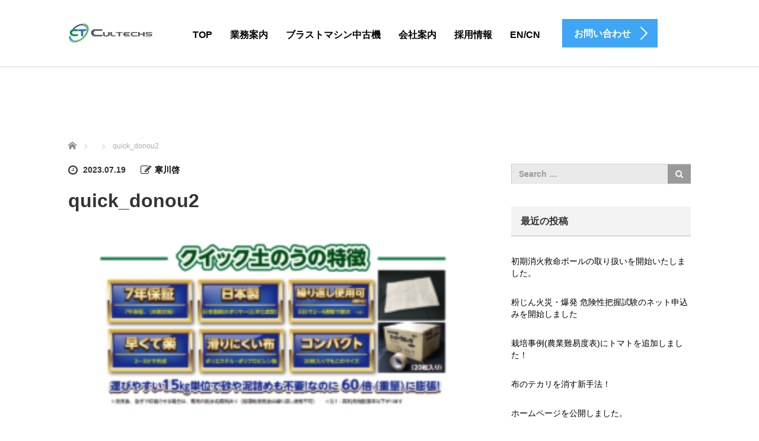

--- FILE ---
content_type: text/html; charset=UTF-8
request_url: https://cultechs.com/quick_donou2/
body_size: 13947
content:
<!DOCTYPE html>
<html dir="ltr" lang="ja">

<head><style>img.lazy{min-height:1px}</style><link href="https://cultechs.com/wp-content/plugins/w3-total-cache/pub/js/lazyload.min.js" as="script">
	<meta charset="UTF-8">
	<meta name="viewport" content="width=device-width, initial-scale=1.0">
	<meta http-equiv="X-UA-Compatible" content="IE=edge">
	
	<meta name="description" content="人を生かして人を育てる・・・それがカルテックスの想いです">
		<link rel="profile" href="https://gmpg.org/xfn/11">
	<link rel="pingback" href="https://cultechs.com/xmlrpc.php">
	
		<style>img:is([sizes="auto" i], [sizes^="auto," i]) { contain-intrinsic-size: 3000px 1500px }</style>
	
		<!-- All in One SEO 4.9.3 - aioseo.com -->
		<title>株式会社カルテックス | quick_donou2</title>
	<meta name="robots" content="max-image-preview:large" />
	<meta name="author" content="寒川啓"/>
	<link rel="canonical" href="https://cultechs.com/quick_donou2/" />
	<meta name="generator" content="All in One SEO (AIOSEO) 4.9.3" />
		<script type="application/ld+json" class="aioseo-schema">
			{"@context":"https:\/\/schema.org","@graph":[{"@type":"BreadcrumbList","@id":"https:\/\/cultechs.com\/quick_donou2\/#breadcrumblist","itemListElement":[{"@type":"ListItem","@id":"https:\/\/cultechs.com#listItem","position":1,"name":"\u30db\u30fc\u30e0","item":"https:\/\/cultechs.com","nextItem":{"@type":"ListItem","@id":"https:\/\/cultechs.com\/quick_donou2\/#listItem","name":"quick_donou2"}},{"@type":"ListItem","@id":"https:\/\/cultechs.com\/quick_donou2\/#listItem","position":2,"name":"quick_donou2","previousItem":{"@type":"ListItem","@id":"https:\/\/cultechs.com#listItem","name":"\u30db\u30fc\u30e0"}}]},{"@type":"ItemPage","@id":"https:\/\/cultechs.com\/quick_donou2\/#itempage","url":"https:\/\/cultechs.com\/quick_donou2\/","name":"\u682a\u5f0f\u4f1a\u793e\u30ab\u30eb\u30c6\u30c3\u30af\u30b9 | quick_donou2","inLanguage":"ja","isPartOf":{"@id":"https:\/\/cultechs.com\/#website"},"breadcrumb":{"@id":"https:\/\/cultechs.com\/quick_donou2\/#breadcrumblist"},"author":{"@id":"https:\/\/cultechs.com\/author\/kankawa\/#author"},"creator":{"@id":"https:\/\/cultechs.com\/author\/kankawa\/#author"},"datePublished":"2023-07-19T10:42:39+09:00","dateModified":"2023-07-19T10:42:39+09:00"},{"@type":"Organization","@id":"https:\/\/cultechs.com\/#organization","name":"\u682a\u5f0f\u4f1a\u793e\u30ab\u30eb\u30c6\u30c3\u30af\u30b9","description":"\u4eba\u3092\u751f\u304b\u3057\u3066\u4eba\u3092\u80b2\u3066\u308b\u30fb\u30fb\u30fb\u305d\u308c\u304c\u30ab\u30eb\u30c6\u30c3\u30af\u30b9\u306e\u60f3\u3044\u3067\u3059","url":"https:\/\/cultechs.com\/"},{"@type":"Person","@id":"https:\/\/cultechs.com\/author\/kankawa\/#author","url":"https:\/\/cultechs.com\/author\/kankawa\/","name":"\u5bd2\u5ddd\u5553","image":{"@type":"ImageObject","@id":"https:\/\/cultechs.com\/quick_donou2\/#authorImage","url":"https:\/\/secure.gravatar.com\/avatar\/e84b9fd27807a493a245a5ca5224e2a134ece8884dbd5a521fe5eff739b0f8a9?s=96&d=mm&r=g","width":96,"height":96,"caption":"\u5bd2\u5ddd\u5553"}},{"@type":"WebSite","@id":"https:\/\/cultechs.com\/#website","url":"https:\/\/cultechs.com\/","name":"\u682a\u5f0f\u4f1a\u793e\u30ab\u30eb\u30c6\u30c3\u30af\u30b9","description":"\u4eba\u3092\u751f\u304b\u3057\u3066\u4eba\u3092\u80b2\u3066\u308b\u30fb\u30fb\u30fb\u305d\u308c\u304c\u30ab\u30eb\u30c6\u30c3\u30af\u30b9\u306e\u60f3\u3044\u3067\u3059","inLanguage":"ja","publisher":{"@id":"https:\/\/cultechs.com\/#organization"}}]}
		</script>
		<!-- All in One SEO -->

<link rel='dns-prefetch' href='//ajax.googleapis.com' />
<link rel='dns-prefetch' href='//www.googletagmanager.com' />
<link rel='dns-prefetch' href='//cdnjs.cloudflare.com' />
<link rel="alternate" type="application/rss+xml" title="株式会社カルテックス &raquo; フィード" href="https://cultechs.com/feed/" />
<link rel="alternate" type="application/rss+xml" title="株式会社カルテックス &raquo; コメントフィード" href="https://cultechs.com/comments/feed/" />
<script type="text/javascript">
/* <![CDATA[ */
window._wpemojiSettings = {"baseUrl":"https:\/\/s.w.org\/images\/core\/emoji\/16.0.1\/72x72\/","ext":".png","svgUrl":"https:\/\/s.w.org\/images\/core\/emoji\/16.0.1\/svg\/","svgExt":".svg","source":{"concatemoji":"https:\/\/cultechs.com\/wp-includes\/js\/wp-emoji-release.min.js?ver=6.8.3"}};
/*! This file is auto-generated */
!function(s,n){var o,i,e;function c(e){try{var t={supportTests:e,timestamp:(new Date).valueOf()};sessionStorage.setItem(o,JSON.stringify(t))}catch(e){}}function p(e,t,n){e.clearRect(0,0,e.canvas.width,e.canvas.height),e.fillText(t,0,0);var t=new Uint32Array(e.getImageData(0,0,e.canvas.width,e.canvas.height).data),a=(e.clearRect(0,0,e.canvas.width,e.canvas.height),e.fillText(n,0,0),new Uint32Array(e.getImageData(0,0,e.canvas.width,e.canvas.height).data));return t.every(function(e,t){return e===a[t]})}function u(e,t){e.clearRect(0,0,e.canvas.width,e.canvas.height),e.fillText(t,0,0);for(var n=e.getImageData(16,16,1,1),a=0;a<n.data.length;a++)if(0!==n.data[a])return!1;return!0}function f(e,t,n,a){switch(t){case"flag":return n(e,"\ud83c\udff3\ufe0f\u200d\u26a7\ufe0f","\ud83c\udff3\ufe0f\u200b\u26a7\ufe0f")?!1:!n(e,"\ud83c\udde8\ud83c\uddf6","\ud83c\udde8\u200b\ud83c\uddf6")&&!n(e,"\ud83c\udff4\udb40\udc67\udb40\udc62\udb40\udc65\udb40\udc6e\udb40\udc67\udb40\udc7f","\ud83c\udff4\u200b\udb40\udc67\u200b\udb40\udc62\u200b\udb40\udc65\u200b\udb40\udc6e\u200b\udb40\udc67\u200b\udb40\udc7f");case"emoji":return!a(e,"\ud83e\udedf")}return!1}function g(e,t,n,a){var r="undefined"!=typeof WorkerGlobalScope&&self instanceof WorkerGlobalScope?new OffscreenCanvas(300,150):s.createElement("canvas"),o=r.getContext("2d",{willReadFrequently:!0}),i=(o.textBaseline="top",o.font="600 32px Arial",{});return e.forEach(function(e){i[e]=t(o,e,n,a)}),i}function t(e){var t=s.createElement("script");t.src=e,t.defer=!0,s.head.appendChild(t)}"undefined"!=typeof Promise&&(o="wpEmojiSettingsSupports",i=["flag","emoji"],n.supports={everything:!0,everythingExceptFlag:!0},e=new Promise(function(e){s.addEventListener("DOMContentLoaded",e,{once:!0})}),new Promise(function(t){var n=function(){try{var e=JSON.parse(sessionStorage.getItem(o));if("object"==typeof e&&"number"==typeof e.timestamp&&(new Date).valueOf()<e.timestamp+604800&&"object"==typeof e.supportTests)return e.supportTests}catch(e){}return null}();if(!n){if("undefined"!=typeof Worker&&"undefined"!=typeof OffscreenCanvas&&"undefined"!=typeof URL&&URL.createObjectURL&&"undefined"!=typeof Blob)try{var e="postMessage("+g.toString()+"("+[JSON.stringify(i),f.toString(),p.toString(),u.toString()].join(",")+"));",a=new Blob([e],{type:"text/javascript"}),r=new Worker(URL.createObjectURL(a),{name:"wpTestEmojiSupports"});return void(r.onmessage=function(e){c(n=e.data),r.terminate(),t(n)})}catch(e){}c(n=g(i,f,p,u))}t(n)}).then(function(e){for(var t in e)n.supports[t]=e[t],n.supports.everything=n.supports.everything&&n.supports[t],"flag"!==t&&(n.supports.everythingExceptFlag=n.supports.everythingExceptFlag&&n.supports[t]);n.supports.everythingExceptFlag=n.supports.everythingExceptFlag&&!n.supports.flag,n.DOMReady=!1,n.readyCallback=function(){n.DOMReady=!0}}).then(function(){return e}).then(function(){var e;n.supports.everything||(n.readyCallback(),(e=n.source||{}).concatemoji?t(e.concatemoji):e.wpemoji&&e.twemoji&&(t(e.twemoji),t(e.wpemoji)))}))}((window,document),window._wpemojiSettings);
/* ]]> */
</script>
<style id='wp-emoji-styles-inline-css' type='text/css'>

	img.wp-smiley, img.emoji {
		display: inline !important;
		border: none !important;
		box-shadow: none !important;
		height: 1em !important;
		width: 1em !important;
		margin: 0 0.07em !important;
		vertical-align: -0.1em !important;
		background: none !important;
		padding: 0 !important;
	}
</style>
<link rel='stylesheet' id='wp-block-library-css' href='https://cultechs.com/wp-includes/css/dist/block-library/style.min.css?ver=6.8.3' type='text/css' media='all' />
<style id='classic-theme-styles-inline-css' type='text/css'>
/*! This file is auto-generated */
.wp-block-button__link{color:#fff;background-color:#32373c;border-radius:9999px;box-shadow:none;text-decoration:none;padding:calc(.667em + 2px) calc(1.333em + 2px);font-size:1.125em}.wp-block-file__button{background:#32373c;color:#fff;text-decoration:none}
</style>
<link rel='stylesheet' id='aioseo/css/src/vue/standalone/blocks/table-of-contents/global.scss-css' href='https://cultechs.com/wp-content/plugins/all-in-one-seo-pack/dist/Lite/assets/css/table-of-contents/global.e90f6d47.css?ver=4.9.3' type='text/css' media='all' />
<style id='global-styles-inline-css' type='text/css'>
:root{--wp--preset--aspect-ratio--square: 1;--wp--preset--aspect-ratio--4-3: 4/3;--wp--preset--aspect-ratio--3-4: 3/4;--wp--preset--aspect-ratio--3-2: 3/2;--wp--preset--aspect-ratio--2-3: 2/3;--wp--preset--aspect-ratio--16-9: 16/9;--wp--preset--aspect-ratio--9-16: 9/16;--wp--preset--color--black: #000000;--wp--preset--color--cyan-bluish-gray: #abb8c3;--wp--preset--color--white: #ffffff;--wp--preset--color--pale-pink: #f78da7;--wp--preset--color--vivid-red: #cf2e2e;--wp--preset--color--luminous-vivid-orange: #ff6900;--wp--preset--color--luminous-vivid-amber: #fcb900;--wp--preset--color--light-green-cyan: #7bdcb5;--wp--preset--color--vivid-green-cyan: #00d084;--wp--preset--color--pale-cyan-blue: #8ed1fc;--wp--preset--color--vivid-cyan-blue: #0693e3;--wp--preset--color--vivid-purple: #9b51e0;--wp--preset--gradient--vivid-cyan-blue-to-vivid-purple: linear-gradient(135deg,rgba(6,147,227,1) 0%,rgb(155,81,224) 100%);--wp--preset--gradient--light-green-cyan-to-vivid-green-cyan: linear-gradient(135deg,rgb(122,220,180) 0%,rgb(0,208,130) 100%);--wp--preset--gradient--luminous-vivid-amber-to-luminous-vivid-orange: linear-gradient(135deg,rgba(252,185,0,1) 0%,rgba(255,105,0,1) 100%);--wp--preset--gradient--luminous-vivid-orange-to-vivid-red: linear-gradient(135deg,rgba(255,105,0,1) 0%,rgb(207,46,46) 100%);--wp--preset--gradient--very-light-gray-to-cyan-bluish-gray: linear-gradient(135deg,rgb(238,238,238) 0%,rgb(169,184,195) 100%);--wp--preset--gradient--cool-to-warm-spectrum: linear-gradient(135deg,rgb(74,234,220) 0%,rgb(151,120,209) 20%,rgb(207,42,186) 40%,rgb(238,44,130) 60%,rgb(251,105,98) 80%,rgb(254,248,76) 100%);--wp--preset--gradient--blush-light-purple: linear-gradient(135deg,rgb(255,206,236) 0%,rgb(152,150,240) 100%);--wp--preset--gradient--blush-bordeaux: linear-gradient(135deg,rgb(254,205,165) 0%,rgb(254,45,45) 50%,rgb(107,0,62) 100%);--wp--preset--gradient--luminous-dusk: linear-gradient(135deg,rgb(255,203,112) 0%,rgb(199,81,192) 50%,rgb(65,88,208) 100%);--wp--preset--gradient--pale-ocean: linear-gradient(135deg,rgb(255,245,203) 0%,rgb(182,227,212) 50%,rgb(51,167,181) 100%);--wp--preset--gradient--electric-grass: linear-gradient(135deg,rgb(202,248,128) 0%,rgb(113,206,126) 100%);--wp--preset--gradient--midnight: linear-gradient(135deg,rgb(2,3,129) 0%,rgb(40,116,252) 100%);--wp--preset--font-size--small: 13px;--wp--preset--font-size--medium: 20px;--wp--preset--font-size--large: 36px;--wp--preset--font-size--x-large: 42px;--wp--preset--spacing--20: 0.44rem;--wp--preset--spacing--30: 0.67rem;--wp--preset--spacing--40: 1rem;--wp--preset--spacing--50: 1.5rem;--wp--preset--spacing--60: 2.25rem;--wp--preset--spacing--70: 3.38rem;--wp--preset--spacing--80: 5.06rem;--wp--preset--shadow--natural: 6px 6px 9px rgba(0, 0, 0, 0.2);--wp--preset--shadow--deep: 12px 12px 50px rgba(0, 0, 0, 0.4);--wp--preset--shadow--sharp: 6px 6px 0px rgba(0, 0, 0, 0.2);--wp--preset--shadow--outlined: 6px 6px 0px -3px rgba(255, 255, 255, 1), 6px 6px rgba(0, 0, 0, 1);--wp--preset--shadow--crisp: 6px 6px 0px rgba(0, 0, 0, 1);}:where(.is-layout-flex){gap: 0.5em;}:where(.is-layout-grid){gap: 0.5em;}body .is-layout-flex{display: flex;}.is-layout-flex{flex-wrap: wrap;align-items: center;}.is-layout-flex > :is(*, div){margin: 0;}body .is-layout-grid{display: grid;}.is-layout-grid > :is(*, div){margin: 0;}:where(.wp-block-columns.is-layout-flex){gap: 2em;}:where(.wp-block-columns.is-layout-grid){gap: 2em;}:where(.wp-block-post-template.is-layout-flex){gap: 1.25em;}:where(.wp-block-post-template.is-layout-grid){gap: 1.25em;}.has-black-color{color: var(--wp--preset--color--black) !important;}.has-cyan-bluish-gray-color{color: var(--wp--preset--color--cyan-bluish-gray) !important;}.has-white-color{color: var(--wp--preset--color--white) !important;}.has-pale-pink-color{color: var(--wp--preset--color--pale-pink) !important;}.has-vivid-red-color{color: var(--wp--preset--color--vivid-red) !important;}.has-luminous-vivid-orange-color{color: var(--wp--preset--color--luminous-vivid-orange) !important;}.has-luminous-vivid-amber-color{color: var(--wp--preset--color--luminous-vivid-amber) !important;}.has-light-green-cyan-color{color: var(--wp--preset--color--light-green-cyan) !important;}.has-vivid-green-cyan-color{color: var(--wp--preset--color--vivid-green-cyan) !important;}.has-pale-cyan-blue-color{color: var(--wp--preset--color--pale-cyan-blue) !important;}.has-vivid-cyan-blue-color{color: var(--wp--preset--color--vivid-cyan-blue) !important;}.has-vivid-purple-color{color: var(--wp--preset--color--vivid-purple) !important;}.has-black-background-color{background-color: var(--wp--preset--color--black) !important;}.has-cyan-bluish-gray-background-color{background-color: var(--wp--preset--color--cyan-bluish-gray) !important;}.has-white-background-color{background-color: var(--wp--preset--color--white) !important;}.has-pale-pink-background-color{background-color: var(--wp--preset--color--pale-pink) !important;}.has-vivid-red-background-color{background-color: var(--wp--preset--color--vivid-red) !important;}.has-luminous-vivid-orange-background-color{background-color: var(--wp--preset--color--luminous-vivid-orange) !important;}.has-luminous-vivid-amber-background-color{background-color: var(--wp--preset--color--luminous-vivid-amber) !important;}.has-light-green-cyan-background-color{background-color: var(--wp--preset--color--light-green-cyan) !important;}.has-vivid-green-cyan-background-color{background-color: var(--wp--preset--color--vivid-green-cyan) !important;}.has-pale-cyan-blue-background-color{background-color: var(--wp--preset--color--pale-cyan-blue) !important;}.has-vivid-cyan-blue-background-color{background-color: var(--wp--preset--color--vivid-cyan-blue) !important;}.has-vivid-purple-background-color{background-color: var(--wp--preset--color--vivid-purple) !important;}.has-black-border-color{border-color: var(--wp--preset--color--black) !important;}.has-cyan-bluish-gray-border-color{border-color: var(--wp--preset--color--cyan-bluish-gray) !important;}.has-white-border-color{border-color: var(--wp--preset--color--white) !important;}.has-pale-pink-border-color{border-color: var(--wp--preset--color--pale-pink) !important;}.has-vivid-red-border-color{border-color: var(--wp--preset--color--vivid-red) !important;}.has-luminous-vivid-orange-border-color{border-color: var(--wp--preset--color--luminous-vivid-orange) !important;}.has-luminous-vivid-amber-border-color{border-color: var(--wp--preset--color--luminous-vivid-amber) !important;}.has-light-green-cyan-border-color{border-color: var(--wp--preset--color--light-green-cyan) !important;}.has-vivid-green-cyan-border-color{border-color: var(--wp--preset--color--vivid-green-cyan) !important;}.has-pale-cyan-blue-border-color{border-color: var(--wp--preset--color--pale-cyan-blue) !important;}.has-vivid-cyan-blue-border-color{border-color: var(--wp--preset--color--vivid-cyan-blue) !important;}.has-vivid-purple-border-color{border-color: var(--wp--preset--color--vivid-purple) !important;}.has-vivid-cyan-blue-to-vivid-purple-gradient-background{background: var(--wp--preset--gradient--vivid-cyan-blue-to-vivid-purple) !important;}.has-light-green-cyan-to-vivid-green-cyan-gradient-background{background: var(--wp--preset--gradient--light-green-cyan-to-vivid-green-cyan) !important;}.has-luminous-vivid-amber-to-luminous-vivid-orange-gradient-background{background: var(--wp--preset--gradient--luminous-vivid-amber-to-luminous-vivid-orange) !important;}.has-luminous-vivid-orange-to-vivid-red-gradient-background{background: var(--wp--preset--gradient--luminous-vivid-orange-to-vivid-red) !important;}.has-very-light-gray-to-cyan-bluish-gray-gradient-background{background: var(--wp--preset--gradient--very-light-gray-to-cyan-bluish-gray) !important;}.has-cool-to-warm-spectrum-gradient-background{background: var(--wp--preset--gradient--cool-to-warm-spectrum) !important;}.has-blush-light-purple-gradient-background{background: var(--wp--preset--gradient--blush-light-purple) !important;}.has-blush-bordeaux-gradient-background{background: var(--wp--preset--gradient--blush-bordeaux) !important;}.has-luminous-dusk-gradient-background{background: var(--wp--preset--gradient--luminous-dusk) !important;}.has-pale-ocean-gradient-background{background: var(--wp--preset--gradient--pale-ocean) !important;}.has-electric-grass-gradient-background{background: var(--wp--preset--gradient--electric-grass) !important;}.has-midnight-gradient-background{background: var(--wp--preset--gradient--midnight) !important;}.has-small-font-size{font-size: var(--wp--preset--font-size--small) !important;}.has-medium-font-size{font-size: var(--wp--preset--font-size--medium) !important;}.has-large-font-size{font-size: var(--wp--preset--font-size--large) !important;}.has-x-large-font-size{font-size: var(--wp--preset--font-size--x-large) !important;}
:where(.wp-block-post-template.is-layout-flex){gap: 1.25em;}:where(.wp-block-post-template.is-layout-grid){gap: 1.25em;}
:where(.wp-block-columns.is-layout-flex){gap: 2em;}:where(.wp-block-columns.is-layout-grid){gap: 2em;}
:root :where(.wp-block-pullquote){font-size: 1.5em;line-height: 1.6;}
</style>
<link rel='stylesheet' id='_tk-bootstrap-wp-css' href='https://cultechs.com/wp-content/themes/agent_tcd033/includes/css/bootstrap-wp.css?ver=6.8.3' type='text/css' media='all' />
<link rel='stylesheet' id='_tk-bootstrap-css' href='https://cultechs.com/wp-content/themes/agent_tcd033/includes/resources/bootstrap/css/bootstrap.min.css?ver=6.8.3' type='text/css' media='all' />
<link rel='stylesheet' id='_tk-font-awesome-css' href='https://cultechs.com/wp-content/themes/agent_tcd033/includes/css/font-awesome.min.css?ver=4.1.0' type='text/css' media='all' />
<link rel='stylesheet' id='sns-button-css' href='https://cultechs.com/wp-content/themes/agent_tcd033/sns-botton.css?ver=3.4' type='text/css' media='all' />
<link rel='stylesheet' id='awesome-css' href='https://cdnjs.cloudflare.com/ajax/libs/font-awesome/4.7.0/css/font-awesome.min.css?ver=6.8.3' type='text/css' media='all' />
<link rel='stylesheet' id='parent-style-css' href='https://cultechs.com/wp-content/themes/agent_tcd033/style.css?ver=6.8.3' type='text/css' media='all' />
<link rel='stylesheet' id='child-style-css' href='https://cultechs.com/wp-content/themes/wp_theme_agent_cultechs/style.css?ver=20250521145015' type='text/css' media='all' />
<script type="text/javascript" src="https://ajax.googleapis.com/ajax/libs/jquery/1.12.4/jquery.min.js?ver=6.8.3" id="jquery-js"></script>
<script type="text/javascript" src="https://cultechs.com/wp-content/themes/agent_tcd033/includes/resources/bootstrap/js/bootstrap.js?ver=6.8.3" id="_tk-bootstrapjs-js"></script>
<script type="text/javascript" src="https://cultechs.com/wp-content/themes/agent_tcd033/includes/js/bootstrap-wp.js?ver=6.8.3" id="_tk-bootstrapwp-js"></script>
<script type="text/javascript" src="https://cultechs.com/wp-content/themes/agent_tcd033/includes/js/keyboard-image-navigation.js?ver=20120202" id="_tk-keyboard-image-navigation-js"></script>

<!-- Site Kit によって追加された Google タグ（gtag.js）スニペット -->

<!-- Google アナリティクス スニペット (Site Kit が追加) -->
<script type="text/javascript" src="https://www.googletagmanager.com/gtag/js?id=GT-MJS9VMZ" id="google_gtagjs-js" async></script>
<script type="text/javascript" id="google_gtagjs-js-after">
/* <![CDATA[ */
window.dataLayer = window.dataLayer || [];function gtag(){dataLayer.push(arguments);}
gtag("set","linker",{"domains":["cultechs.com"]});
gtag("js", new Date());
gtag("set", "developer_id.dZTNiMT", true);
gtag("config", "GT-MJS9VMZ");
/* ]]> */
</script>

<!-- Site Kit によって追加された終了 Google タグ（gtag.js）スニペット -->
<link rel="https://api.w.org/" href="https://cultechs.com/wp-json/" /><link rel="alternate" title="JSON" type="application/json" href="https://cultechs.com/wp-json/wp/v2/media/2012" /><link rel='shortlink' href='https://cultechs.com/?p=2012' />
<link rel="alternate" title="oEmbed (JSON)" type="application/json+oembed" href="https://cultechs.com/wp-json/oembed/1.0/embed?url=https%3A%2F%2Fcultechs.com%2Fquick_donou2%2F" />
<link rel="alternate" title="oEmbed (XML)" type="text/xml+oembed" href="https://cultechs.com/wp-json/oembed/1.0/embed?url=https%3A%2F%2Fcultechs.com%2Fquick_donou2%2F&#038;format=xml" />
<meta name="generator" content="Site Kit by Google 1.153.0" /><style type="text/css"></style><link rel="icon" href="https://cultechs.com/wp-content/uploads/2017/07/cropped-fav_logo-32x32.png" sizes="32x32" />
<link rel="icon" href="https://cultechs.com/wp-content/uploads/2017/07/cropped-fav_logo-192x192.png" sizes="192x192" />
<link rel="apple-touch-icon" href="https://cultechs.com/wp-content/uploads/2017/07/cropped-fav_logo-180x180.png" />
<meta name="msapplication-TileImage" content="https://cultechs.com/wp-content/uploads/2017/07/cropped-fav_logo-270x270.png" />
		<style type="text/css" id="wp-custom-css">
			 		</style>
		
	
	<script type="text/javascript" src="https://cultechs.com/wp-content/themes/agent_tcd033/parallax.js"></script>
	<link rel="stylesheet" href="https://maxcdn.bootstrapcdn.com/font-awesome/4.4.0/css/font-awesome.min.css">
	<link rel="stylesheet" href="https://cultechs.com/wp-content/themes/wp_theme_agent_cultechs/agent.css" type="text/css" />

		<script type="text/javascript" src="https://cultechs.com/wp-content/themes/agent_tcd033/js/jscript.js"></script>
	<script src="https://cultechs.com/wp-content/themes/agent_tcd033/js/comment.js?ver=?ver=3.41"></script>
	<link rel="stylesheet" href="https://cultechs.com/wp-content/themes/wp_theme_agent_cultechs/comment-style.css" type="text/css" />

	
			<style type="text/css">
			#agent-header-outer { border-bottom: 1px solid lightgrey }
		</style>
	
	<style type="text/css">
		#logo_image { top:0px; left:0px; }
		body { font-size:14px; }
	.menu-item a:hover{color: #3FA5F5 !important;}
	.title a:hover, .entry-meta a:hover, .post_category a:hover, .widget a:hover, .categories-wrap a:hover {color: #3FA5F5!important;}
	.dropdown-menu {
	  background-color:#3FA5F5;
	}
	.dropdown-menu .menu-item:hover *{
	  background:#2C73AB!important;
	}
	.link-button-azure_top, .link-button-azure_btm{
	  background-color:#3FA5F5!important;
	}
	.next-button:after { border-left-color:3FA5F5!important; border-bottom-color:3FA5F5!important; }
	.next-button:hover, .next-button:hover:after {border-color:2C73AB!important;}
	.link-button-azure_top:hover, .link-button-azure_btm:hover {
	  background:#2C73AB!important;
	}
	.read-more:hover, .archives_btn:hover, .prev_link a:hover, .next_link a:hover, #submit_comment:hover, .form_table .btn-primary, .form_table td.form_title  { background:#3FA5F5!important; }

  @media only screen and (min-width: 767px) {
    .navbar-nav > .current-menu-item > a{color: #3FA5F5 !important;}
  }

  @media only screen and (max-width: 767px) {
    .current-menu-item *{color: #3FA5F5 !important;}
    .menu-item.active a {
      color:black;
    }
  }

			p { word-wrap:break-word; }
	
	@media ( min-width: 1200px ) {
	#menu-item-789 {
		display: none;
	}
}


	
			#agent-header-outer{ position: fixed;}
	

					.page-title{ font-size: 32px;}
				</style>

	</head>

<body class="attachment wp-singular attachment-template-default single single-attachment postid-2012 attachmentid-2012 attachment-png wp-theme-agent_tcd033 wp-child-theme-wp_theme_agent_cultechs">

	
	<div id="verytop"></div>

	<div id="agent-header-outer">
		<div class="container hidden-xs hidden-sm hidden-md">
			<div class="row">
									<style>
						.ln-multi { display: none!important }
					</style>
								<div class="col-lg-20">
					<div id='logo_image'>
<h1 id="logo"><a href="https://cultechs.com/" title="株式会社カルテックス" data-label="株式会社カルテックス"><img class="h_logo lazy" src="data:image/svg+xml,%3Csvg%20xmlns='http://www.w3.org/2000/svg'%20viewBox='0%200%201%201'%3E%3C/svg%3E" data-src="https://cultechs.com/wp-content/uploads/tcd-w/logo.png?1769797617" alt="株式会社カルテックス" title="株式会社カルテックス" /></a></h1>
</div>
				</div>
				<div class="col-lg-80 agent-header-menu romaji">
					<div class="navbar navbar-default">
						<div class="navbar-header">
							<button type="button" class="navbar-toggle" data-toggle="collapse" data-target=".nav_toggle">
								<span class="sr-only">Toggle navigation </span>
								<span class="icon-bar"></span>
								<span class="icon-bar"></span>
								<span class="icon-bar"></span>
							</button>
							<div class="collapse navbar-collapse nav_toggle"><ul id="main-menu" class="nav navbar-nav"><li id="menu-item-1026" class="ln-jp menu-item menu-item-type-post_type menu-item-object-page menu-item-home menu-item-1026"><a href="https://cultechs.com/">TOP</a></li>
<li id="menu-item-1025" class="ln-jp menu-item menu-item-type-post_type menu-item-object-page menu-item-has-children dropdown menu-item-1025"><a href="https://cultechs.com/work/" class="dropdown-toggle" data-toggle="dropdown">業務案内</a>
<ul class="dropdown-menu depth_0">
	<li id="menu-item-454" class="menu-item menu-item-type-post_type menu-item-object-page menu-item-has-children dropdown menu-item-454 dropdown-submenu"><a href="https://cultechs.com/farm/" class="dropdown-toggle" data-toggle="dropdown">農業</a>
	<ul class="dropdown-menu sub-menu depth_1">
		<li id="menu-item-1668" class="menu-item menu-item-type-post_type menu-item-object-page menu-item-1668"><a href="https://cultechs.com/farm/case/">栽培事例</a></li>
	</ul>
</li>
	<li id="menu-item-900" class="menu-item menu-item-type-post_type menu-item-object-page menu-item-has-children dropdown menu-item-900 dropdown-submenu"><a href="https://cultechs.com/industry/" class="dropdown-toggle" data-toggle="dropdown">工業</a>
	<ul class="dropdown-menu sub-menu depth_1">
		<li id="menu-item-2558" class="menu-item menu-item-type-custom menu-item-object-custom menu-item-has-children dropdown menu-item-2558 dropdown-submenu"><a href="/industry/#1" class="dropdown-toggle" data-toggle="dropdown">防災対策レジリエンス関連</a>
		<ul class="dropdown-menu sub-menu depth_2">
			<li id="menu-item-2604" class="menu-item menu-item-type-post_type menu-item-object-page menu-item-2604"><a href="https://cultechs.com/industry/new-model-machine/">新型炭酸カルシウム供給装置</a></li>
			<li id="menu-item-1657" class="menu-item menu-item-type-post_type menu-item-object-page menu-item-1657"><a href="https://cultechs.com/industry/calcium-carbonate/">炭酸カルシウム供給装置</a></li>
			<li id="menu-item-1658" class="menu-item menu-item-type-post_type menu-item-object-page menu-item-1658"><a href="https://cultechs.com/industry/tancal-pauder/">流れる炭酸カルシウム カルパー５</a></li>
			<li id="menu-item-1659" class="menu-item menu-item-type-post_type menu-item-object-page menu-item-1659"><a href="https://cultechs.com/industry/dusttest/">粉じん火災・爆発 危険性把握試験申し込みページ</a></li>
			<li id="menu-item-1656" class="menu-item menu-item-type-post_type menu-item-object-page menu-item-1656"><a href="https://cultechs.com/industry/ball/">初期消火救命ボール</a></li>
			<li id="menu-item-1959" class="menu-item menu-item-type-post_type menu-item-object-page menu-item-1959"><a href="https://cultechs.com/industry/protection/">パッカー車火災対策</a></li>
			<li id="menu-item-1960" class="menu-item menu-item-type-post_type menu-item-object-page menu-item-1960"><a href="https://cultechs.com/industry/digestion/">廃棄物関連業者設備消火対策</a></li>
			<li id="menu-item-1961" class="menu-item menu-item-type-post_type menu-item-object-page menu-item-1961"><a href="https://cultechs.com/industry/biomass/">木質バイオマス関連火災対策</a></li>
			<li id="menu-item-2029" class="menu-item menu-item-type-post_type menu-item-object-page menu-item-2029"><a href="https://cultechs.com/industry/quick-donou/">クイック土のう</a></li>
			<li id="menu-item-2416" class="menu-item menu-item-type-post_type menu-item-object-page menu-item-2416"><a href="https://cultechs.com/industry/toilet/">簡易トイレ・デオシリーズ</a></li>
		</ul>
</li>
		<li id="menu-item-2559" class="menu-item menu-item-type-custom menu-item-object-custom menu-item-has-children dropdown menu-item-2559 dropdown-submenu"><a href="/industry/#2" class="dropdown-toggle" data-toggle="dropdown">ブラスト関連</a>
		<ul class="dropdown-menu sub-menu depth_2">
			<li id="menu-item-2557" class="menu-item menu-item-type-post_type menu-item-object-page menu-item-2557"><a href="https://cultechs.com/industry/alumina/">研磨材の価格高騰に伴う同等品の販売</a></li>
			<li id="menu-item-1660" class="menu-item menu-item-type-post_type menu-item-object-page menu-item-1660"><a href="https://cultechs.com/industry/abrasive/">研削材・研磨材・投射材</a></li>
			<li id="menu-item-1815" class="menu-item menu-item-type-post_type menu-item-object-page menu-item-1815"><a href="https://cultechs.com/industry/cutwire/">鋳造・鍛造業専用カットワイヤー</a></li>
			<li id="menu-item-1661" class="menu-item menu-item-type-post_type menu-item-object-page menu-item-1661"><a href="https://cultechs.com/industry/wet-blast/">ウェットブラストマシン</a></li>
			<li id="menu-item-2479" class="menu-item menu-item-type-post_type menu-item-object-page menu-item-2479"><a href="https://cultechs.com/industry/zig-cleaning/">蒸着ジグクリーニング</a></li>
			<li id="menu-item-1850" class="menu-item menu-item-type-post_type menu-item-object-page menu-item-1850"><a href="https://cultechs.com/industry/nozzle/">セラミック/ボロンカーバイトノズル</a></li>
			<li id="menu-item-1663" class="menu-item menu-item-type-post_type menu-item-object-page menu-item-1663"><a href="https://cultechs.com/industry/anti-wear/">耐摩耗材【高クロム(ハイクローム)鋳鉄】</a></li>
			<li id="menu-item-1664" class="menu-item menu-item-type-post_type menu-item-object-page menu-item-1664"><a href="https://cultechs.com/industry/sodium-bicarbonate-blast/">重曹ブラスト&#038;高圧洗浄用サンドブラストキット</a></li>
			<li id="menu-item-1665" class="menu-item menu-item-type-post_type menu-item-object-page menu-item-1665"><a href="https://cultechs.com/industry/metal-3d-printer/">金属3Dプリンター造形品の応力対策</a></li>
			<li id="menu-item-2053" class="menu-item menu-item-type-post_type menu-item-object-page menu-item-2053"><a href="https://cultechs.com/industry/dedicated/">専用ブラストマシン</a></li>
		</ul>
</li>
		<li id="menu-item-2560" class="menu-item menu-item-type-custom menu-item-object-custom menu-item-has-children dropdown menu-item-2560 dropdown-submenu"><a href="/industry/#3" class="dropdown-toggle" data-toggle="dropdown">その他</a>
		<ul class="dropdown-menu sub-menu depth_2">
			<li id="menu-item-1662" class="menu-item menu-item-type-post_type menu-item-object-page menu-item-1662"><a href="https://cultechs.com/industry/agency/">機械修理及び部品販売店募集要項</a></li>
			<li id="menu-item-1666" class="menu-item menu-item-type-post_type menu-item-object-page menu-item-1666"><a href="https://cultechs.com/industry/cloth/">布、繊維の光沢（テカリ）消し</a></li>
		</ul>
</li>
	</ul>
</li>
	<li id="menu-item-452" class="menu-item menu-item-type-post_type menu-item-object-page menu-item-452"><a href="https://cultechs.com/tour-education/">文化</a></li>
</ul>
</li>
<li id="menu-item-2148" class="menu-item menu-item-type-post_type_archive menu-item-object-sales menu-item-2148"><a href="https://cultechs.com/sales/">ブラストマシン中古機</a></li>
<li id="menu-item-11" class="ln-jp menu-item menu-item-type-custom menu-item-object-custom menu-item-has-children dropdown menu-item-11"><a href="/?page_id=143/" class="dropdown-toggle" data-toggle="dropdown">会社案内</a>
<ul class="dropdown-menu depth_0">
	<li id="menu-item-172" class="menu-item menu-item-type-post_type menu-item-object-page menu-item-172"><a href="https://cultechs.com/company/">企業概要</a></li>
	<li id="menu-item-173" class="menu-item menu-item-type-post_type menu-item-object-page menu-item-173"><a href="https://cultechs.com/principle/">企業理念</a></li>
</ul>
</li>
<li id="menu-item-1024" class="ln-jp menu-item menu-item-type-post_type menu-item-object-page menu-item-1024"><a href="https://cultechs.com/recruit/">採用情報</a></li>
<li id="menu-item-2151" class="menu-item menu-item-type-custom menu-item-object-custom menu-item-has-children dropdown menu-item-2151"><a href="#" class="dropdown-toggle" data-toggle="dropdown">EN/CN</a>
<ul class="dropdown-menu depth_0">
	<li id="menu-item-1586" class="ln-multi menu-item menu-item-type-post_type menu-item-object-page menu-item-home menu-item-1586"><a href="https://cultechs.com/">Japanese</a></li>
	<li id="menu-item-1631" class="menu-item menu-item-type-custom menu-item-object-custom menu-item-has-children dropdown menu-item-1631 dropdown-submenu"><a href="#" class="dropdown-toggle" data-toggle="dropdown">English</a>
	<ul class="dropdown-menu sub-menu depth_1">
		<li id="menu-item-1632" class="menu-item menu-item-type-post_type menu-item-object-page menu-item-1632"><a href="https://cultechs.com/industry/calcium-carbonate_en/">Calcium Carbonate Feeder</a></li>
		<li id="menu-item-1633" class="menu-item menu-item-type-post_type menu-item-object-page menu-item-1633"><a href="https://cultechs.com/company_en/">Company overview</a></li>
	</ul>
</li>
	<li id="menu-item-1634" class="menu-item menu-item-type-custom menu-item-object-custom menu-item-has-children dropdown menu-item-1634 dropdown-submenu"><a href="#" class="dropdown-toggle" data-toggle="dropdown">简体中文</a>
	<ul class="dropdown-menu sub-menu depth_1">
		<li id="menu-item-2055" class="menu-item menu-item-type-custom menu-item-object-custom menu-item-2055"><a href="https://cultechs.com/industry/dedicated/">专用抛丸机</a></li>
		<li id="menu-item-1635" class="menu-item menu-item-type-post_type menu-item-object-page menu-item-1635"><a href="https://cultechs.com/industry/calcium-carbonate_cn/">碳酸钙输送装置</a></li>
		<li id="menu-item-1636" class="menu-item menu-item-type-post_type menu-item-object-page menu-item-1636"><a href="https://cultechs.com/company_cn/">公司简介</a></li>
	</ul>
</li>
</ul>
</li>
</ul></div>						</div>
					</div>
				</div>
									<div class="col-lg-20">
						<a href="/contact/" class="link-button-azure_top">
															<span class="btn_lavel">お問い合わせ</span><span class="arrow_ico1"></span>
													</a>
					</div>
							</div>
		</div>

		<div class="container hidden-lg">
			<div class="row">
				<div class="site-navigation-inner col-xs-120">
					<div class="navbar navbar-default" style="margin-bottom:0px">
						<div class="navbar-header">
							<button type="button" class="navbar-toggle" data-toggle="collapse" data-target=".nav_toggle" style='z-index:3000'>
								<span class="sr-only">Toggle navigation </span>
								<span class="icon-bar"></span>
								<span class="icon-bar"></span>
								<span class="icon-bar"></span>
							</button>
							<div id="logo-area">
								<div id='logo_image'>
<h1 id="logo"><a href="https://cultechs.com/" title="株式会社カルテックス" data-label="株式会社カルテックス"><img class="h_logo lazy" src="data:image/svg+xml,%3Csvg%20xmlns='http://www.w3.org/2000/svg'%20viewBox='0%200%201%201'%3E%3C/svg%3E" data-src="https://cultechs.com/wp-content/uploads/tcd-w/logo.png?1769797618" alt="株式会社カルテックス" title="株式会社カルテックス" /></a></h1>
</div>
							</div>
						</div>

						<!-- The WordPress Menu goes here -->
						<div class="">
							<div class="collapse navbar-collapse nav_toggle"><ul id="main-menu" class="nav navbar-nav pt0"><li class="ln-jp menu-item menu-item-type-post_type menu-item-object-page menu-item-home menu-item-1026"><a href="https://cultechs.com/">TOP</a></li>
<li class="ln-jp menu-item menu-item-type-post_type menu-item-object-page menu-item-has-children dropdown menu-item-1025"><a href="https://cultechs.com/work/" class="dropdown-toggle" data-toggle="dropdown">業務案内</a>
<ul class="dropdown-menu depth_0">
	<li class="menu-item menu-item-type-post_type menu-item-object-page menu-item-has-children dropdown menu-item-454 dropdown-submenu"><a href="https://cultechs.com/farm/" class="dropdown-toggle" data-toggle="dropdown">農業</a>
	<ul class="dropdown-menu sub-menu depth_1">
		<li class="menu-item menu-item-type-post_type menu-item-object-page menu-item-1668"><a href="https://cultechs.com/farm/case/">栽培事例</a></li>
	</ul>
</li>
	<li class="menu-item menu-item-type-post_type menu-item-object-page menu-item-has-children dropdown menu-item-900 dropdown-submenu"><a href="https://cultechs.com/industry/" class="dropdown-toggle" data-toggle="dropdown">工業</a>
	<ul class="dropdown-menu sub-menu depth_1">
		<li class="menu-item menu-item-type-custom menu-item-object-custom menu-item-has-children dropdown menu-item-2558 dropdown-submenu"><a href="/industry/#1" class="dropdown-toggle" data-toggle="dropdown">防災対策レジリエンス関連</a>
		<ul class="dropdown-menu sub-menu depth_2">
			<li class="menu-item menu-item-type-post_type menu-item-object-page menu-item-2604"><a href="https://cultechs.com/industry/new-model-machine/">新型炭酸カルシウム供給装置</a></li>
			<li class="menu-item menu-item-type-post_type menu-item-object-page menu-item-1657"><a href="https://cultechs.com/industry/calcium-carbonate/">炭酸カルシウム供給装置</a></li>
			<li class="menu-item menu-item-type-post_type menu-item-object-page menu-item-1658"><a href="https://cultechs.com/industry/tancal-pauder/">流れる炭酸カルシウム カルパー５</a></li>
			<li class="menu-item menu-item-type-post_type menu-item-object-page menu-item-1659"><a href="https://cultechs.com/industry/dusttest/">粉じん火災・爆発 危険性把握試験申し込みページ</a></li>
			<li class="menu-item menu-item-type-post_type menu-item-object-page menu-item-1656"><a href="https://cultechs.com/industry/ball/">初期消火救命ボール</a></li>
			<li class="menu-item menu-item-type-post_type menu-item-object-page menu-item-1959"><a href="https://cultechs.com/industry/protection/">パッカー車火災対策</a></li>
			<li class="menu-item menu-item-type-post_type menu-item-object-page menu-item-1960"><a href="https://cultechs.com/industry/digestion/">廃棄物関連業者設備消火対策</a></li>
			<li class="menu-item menu-item-type-post_type menu-item-object-page menu-item-1961"><a href="https://cultechs.com/industry/biomass/">木質バイオマス関連火災対策</a></li>
			<li class="menu-item menu-item-type-post_type menu-item-object-page menu-item-2029"><a href="https://cultechs.com/industry/quick-donou/">クイック土のう</a></li>
			<li class="menu-item menu-item-type-post_type menu-item-object-page menu-item-2416"><a href="https://cultechs.com/industry/toilet/">簡易トイレ・デオシリーズ</a></li>
		</ul>
</li>
		<li class="menu-item menu-item-type-custom menu-item-object-custom menu-item-has-children dropdown menu-item-2559 dropdown-submenu"><a href="/industry/#2" class="dropdown-toggle" data-toggle="dropdown">ブラスト関連</a>
		<ul class="dropdown-menu sub-menu depth_2">
			<li class="menu-item menu-item-type-post_type menu-item-object-page menu-item-2557"><a href="https://cultechs.com/industry/alumina/">研磨材の価格高騰に伴う同等品の販売</a></li>
			<li class="menu-item menu-item-type-post_type menu-item-object-page menu-item-1660"><a href="https://cultechs.com/industry/abrasive/">研削材・研磨材・投射材</a></li>
			<li class="menu-item menu-item-type-post_type menu-item-object-page menu-item-1815"><a href="https://cultechs.com/industry/cutwire/">鋳造・鍛造業専用カットワイヤー</a></li>
			<li class="menu-item menu-item-type-post_type menu-item-object-page menu-item-1661"><a href="https://cultechs.com/industry/wet-blast/">ウェットブラストマシン</a></li>
			<li class="menu-item menu-item-type-post_type menu-item-object-page menu-item-2479"><a href="https://cultechs.com/industry/zig-cleaning/">蒸着ジグクリーニング</a></li>
			<li class="menu-item menu-item-type-post_type menu-item-object-page menu-item-1850"><a href="https://cultechs.com/industry/nozzle/">セラミック/ボロンカーバイトノズル</a></li>
			<li class="menu-item menu-item-type-post_type menu-item-object-page menu-item-1663"><a href="https://cultechs.com/industry/anti-wear/">耐摩耗材【高クロム(ハイクローム)鋳鉄】</a></li>
			<li class="menu-item menu-item-type-post_type menu-item-object-page menu-item-1664"><a href="https://cultechs.com/industry/sodium-bicarbonate-blast/">重曹ブラスト&#038;高圧洗浄用サンドブラストキット</a></li>
			<li class="menu-item menu-item-type-post_type menu-item-object-page menu-item-1665"><a href="https://cultechs.com/industry/metal-3d-printer/">金属3Dプリンター造形品の応力対策</a></li>
			<li class="menu-item menu-item-type-post_type menu-item-object-page menu-item-2053"><a href="https://cultechs.com/industry/dedicated/">専用ブラストマシン</a></li>
		</ul>
</li>
		<li class="menu-item menu-item-type-custom menu-item-object-custom menu-item-has-children dropdown menu-item-2560 dropdown-submenu"><a href="/industry/#3" class="dropdown-toggle" data-toggle="dropdown">その他</a>
		<ul class="dropdown-menu sub-menu depth_2">
			<li class="menu-item menu-item-type-post_type menu-item-object-page menu-item-1662"><a href="https://cultechs.com/industry/agency/">機械修理及び部品販売店募集要項</a></li>
			<li class="menu-item menu-item-type-post_type menu-item-object-page menu-item-1666"><a href="https://cultechs.com/industry/cloth/">布、繊維の光沢（テカリ）消し</a></li>
		</ul>
</li>
	</ul>
</li>
	<li class="menu-item menu-item-type-post_type menu-item-object-page menu-item-452"><a href="https://cultechs.com/tour-education/">文化</a></li>
</ul>
</li>
<li class="menu-item menu-item-type-post_type_archive menu-item-object-sales menu-item-2148"><a href="https://cultechs.com/sales/">ブラストマシン中古機</a></li>
<li class="ln-jp menu-item menu-item-type-custom menu-item-object-custom menu-item-has-children dropdown menu-item-11"><a href="/?page_id=143/" class="dropdown-toggle" data-toggle="dropdown">会社案内</a>
<ul class="dropdown-menu depth_0">
	<li class="menu-item menu-item-type-post_type menu-item-object-page menu-item-172"><a href="https://cultechs.com/company/">企業概要</a></li>
	<li class="menu-item menu-item-type-post_type menu-item-object-page menu-item-173"><a href="https://cultechs.com/principle/">企業理念</a></li>
</ul>
</li>
<li class="ln-jp menu-item menu-item-type-post_type menu-item-object-page menu-item-1024"><a href="https://cultechs.com/recruit/">採用情報</a></li>
<li class="menu-item menu-item-type-custom menu-item-object-custom menu-item-has-children dropdown menu-item-2151"><a href="#" class="dropdown-toggle" data-toggle="dropdown">EN/CN</a>
<ul class="dropdown-menu depth_0">
	<li class="ln-multi menu-item menu-item-type-post_type menu-item-object-page menu-item-home menu-item-1586"><a href="https://cultechs.com/">Japanese</a></li>
	<li class="menu-item menu-item-type-custom menu-item-object-custom menu-item-has-children dropdown menu-item-1631 dropdown-submenu"><a href="#" class="dropdown-toggle" data-toggle="dropdown">English</a>
	<ul class="dropdown-menu sub-menu depth_1">
		<li class="menu-item menu-item-type-post_type menu-item-object-page menu-item-1632"><a href="https://cultechs.com/industry/calcium-carbonate_en/">Calcium Carbonate Feeder</a></li>
		<li class="menu-item menu-item-type-post_type menu-item-object-page menu-item-1633"><a href="https://cultechs.com/company_en/">Company overview</a></li>
	</ul>
</li>
	<li class="menu-item menu-item-type-custom menu-item-object-custom menu-item-has-children dropdown menu-item-1634 dropdown-submenu"><a href="#" class="dropdown-toggle" data-toggle="dropdown">简体中文</a>
	<ul class="dropdown-menu sub-menu depth_1">
		<li class="menu-item menu-item-type-custom menu-item-object-custom menu-item-2055"><a href="https://cultechs.com/industry/dedicated/">专用抛丸机</a></li>
		<li class="menu-item menu-item-type-post_type menu-item-object-page menu-item-1635"><a href="https://cultechs.com/industry/calcium-carbonate_cn/">碳酸钙输送装置</a></li>
		<li class="menu-item menu-item-type-post_type menu-item-object-page menu-item-1636"><a href="https://cultechs.com/company_cn/">公司简介</a></li>
	</ul>
</li>
</ul>
</li>
</ul></div>						</div>
					</div><!-- .navbar -->
				</div>
			</div>
		</div>

	</div>



  
  <div class="container single_wrap">
    
<ul id="bread_crumb" class="clearfix" itemscope itemtype="http://schema.org/BreadcrumbList">
  <li itemprop="itemListElement" itemscope itemtype="http://schema.org/ListItem" class="home"><a itemprop="item" href="https://cultechs.com/"><span itemprop="name">ホーム</span></a><meta itemprop="position" content="1" /></li>

 <li itemprop="itemListElement" itemscope itemtype="http://schema.org/ListItem">
   <meta itemprop="position" content="2" /></li>
 <li itemprop="itemListElement" itemscope itemtype="http://schema.org/ListItem" class="last"><span itemprop="name">quick_donou2</span><meta itemprop="position" content="3" /></li>

</ul>
    <div class="row">

      <div class="col-sm-80 no-left-padding">
      
        
<article id="post-2012" class="post-2012 attachment type-attachment status-inherit hentry">
	<header>
				<ul class="entry-meta clearfix">
			<li><span class='fa fa-clock-o fa-lg mr5'></span><span class='timestamp'>&nbsp;2023.07.19</span></li>						<li><span class="fa fa-pencil-square-o fa-lg mr5"></span><a href="https://cultechs.com/author/kankawa/" title="寒川啓 の投稿" rel="author">寒川啓</a></li>					</ul>
		
		<h2 class="page-title">quick_donou2</h2>
	</header><!-- .entry-header -->

  <!-- sns button top -->
    <div class="single_share ">
<div class="share-type1 share-top">
 
	<div class="sns mt10">
		<ul class="type1 clearfix">
		</ul>
	</div>
</div>
</div>    <!-- /sns button top -->

	<div class="entry-content mb30">
				<p class="attachment"><a href='https://cultechs.com/wp-content/uploads/2023/07/quick_donou2.png'><img decoding="async" width="300" height="125" src="data:image/svg+xml,%3Csvg%20xmlns='http://www.w3.org/2000/svg'%20viewBox='0%200%20300%20125'%3E%3C/svg%3E" data-src="https://cultechs.com/wp-content/uploads/2023/07/quick_donou2-300x125.png" class="attachment-medium size-medium lazy" alt="" data-srcset="https://cultechs.com/wp-content/uploads/2023/07/quick_donou2-300x125.png 300w, https://cultechs.com/wp-content/uploads/2023/07/quick_donou2-1024x427.png 1024w, https://cultechs.com/wp-content/uploads/2023/07/quick_donou2-768x320.png 768w, https://cultechs.com/wp-content/uploads/2023/07/quick_donou2.png 1200w" data-sizes="(max-width: 300px) 100vw, 300px" /></a></p>
			</div><!-- .entry-content -->

  <!-- sns button bottom -->
    <!-- /sns button bottom -->

		<footer class="entry-nav">
				<div class="row">
			<div class="col-xs-60 text-center">
				<p class="prev_link"><a href="https://cultechs.com/quick_donou2/" rel="prev">前の記事</a></p>
			</div>
			<div class="col-xs-60 text-center">
				<p class="next_link"></p>
			</div>
		</div>
			</footer><!-- .entry-meta -->
	
</article><!-- #post-## -->

        
      
                <div id="related-posts">
          <h3 class="related-posts-title">関連記事</h3>
                    <div class="row">
                          <div class="col-xs-60">
                <div class="related_post clearfix">
                                    <div class="related_post_img"><a href="https://cultechs.com/1374/"><img width="90" height="90" src="data:image/svg+xml,%3Csvg%20xmlns='http://www.w3.org/2000/svg'%20viewBox='0%200%2090%2090'%3E%3C/svg%3E" data-src="https://cultechs.com/wp-content/uploads/2020/02/thum-indust-03-90x90.png" class="attachment-widget_thumb size-widget_thumb wp-post-image lazy" alt="" decoding="async" data-srcset="https://cultechs.com/wp-content/uploads/2020/02/thum-indust-03-90x90.png 90w, https://cultechs.com/wp-content/uploads/2020/02/thum-indust-03-150x150.png 150w, https://cultechs.com/wp-content/uploads/2020/02/thum-indust-03-100x100.png 100w, https://cultechs.com/wp-content/uploads/2020/02/thum-indust-03-223x223.png 223w, https://cultechs.com/wp-content/uploads/2020/02/thum-indust-03-224x224.png 224w, https://cultechs.com/wp-content/uploads/2020/02/thum-indust-03-120x120.png 120w" data-sizes="auto, (max-width: 90px) 100vw, 90px" /></a></div>
                                    <div class="related_post_meta">
                                          <p class="post_date"><i class='fa fa-clock-o fa-lg mr5'></i><time class="entry-date updated" datetime="2022-11-24T11:14:35+09:00">2020.2.21</time></p>                                        <h3 class="title"><a href="https://cultechs.com/1374/">初期消火救命ボールの取り扱いを開始いたしました。</a></h3>
                  </div>
                </div>
              </div>
                                        <div class="col-xs-60">
                <div class="related_post clearfix">
                                    <div class="related_post_img"><a href="https://cultechs.com/1372/"><img width="90" height="90" src="data:image/svg+xml,%3Csvg%20xmlns='http://www.w3.org/2000/svg'%20viewBox='0%200%2090%2090'%3E%3C/svg%3E" data-src="https://cultechs.com/wp-content/uploads/2020/02/thum-indust-04-90x90.png" class="attachment-widget_thumb size-widget_thumb wp-post-image lazy" alt="" decoding="async" data-srcset="https://cultechs.com/wp-content/uploads/2020/02/thum-indust-04-90x90.png 90w, https://cultechs.com/wp-content/uploads/2020/02/thum-indust-04-150x150.png 150w, https://cultechs.com/wp-content/uploads/2020/02/thum-indust-04-100x100.png 100w, https://cultechs.com/wp-content/uploads/2020/02/thum-indust-04-223x223.png 223w, https://cultechs.com/wp-content/uploads/2020/02/thum-indust-04-224x224.png 224w, https://cultechs.com/wp-content/uploads/2020/02/thum-indust-04-120x120.png 120w" data-sizes="auto, (max-width: 90px) 100vw, 90px" /></a></div>
                                    <div class="related_post_meta">
                                          <p class="post_date"><i class='fa fa-clock-o fa-lg mr5'></i><time class="entry-date updated" datetime="2022-11-24T11:14:35+09:00">2020.2.20</time></p>                                        <h3 class="title"><a href="https://cultechs.com/1372/">粉じん火災・爆発 危険性把握試験のネット申込みを開始しました</a></h3>
                  </div>
                </div>
              </div>
              </div><div class="row" style="margin-top:15px;">                          <div class="col-xs-60">
                <div class="related_post clearfix">
                                    <div class="related_post_img"><a href="https://cultechs.com/802/"><img width="90" height="90" src="data:image/svg+xml,%3Csvg%20xmlns='http://www.w3.org/2000/svg'%20viewBox='0%200%2090%2090'%3E%3C/svg%3E" data-src="https://cultechs.com/wp-content/uploads/2017/04/tomato-90x90.jpg" class="attachment-widget_thumb size-widget_thumb wp-post-image lazy" alt="" decoding="async" data-srcset="https://cultechs.com/wp-content/uploads/2017/04/tomato-90x90.jpg 90w, https://cultechs.com/wp-content/uploads/2017/04/tomato-150x150.jpg 150w, https://cultechs.com/wp-content/uploads/2017/04/tomato-100x100.jpg 100w, https://cultechs.com/wp-content/uploads/2017/04/tomato-450x450.jpg 450w, https://cultechs.com/wp-content/uploads/2017/04/tomato-760x760.jpg 760w, https://cultechs.com/wp-content/uploads/2017/04/tomato-223x223.jpg 223w, https://cultechs.com/wp-content/uploads/2017/04/tomato-224x224.jpg 224w, https://cultechs.com/wp-content/uploads/2017/04/tomato-120x120.jpg 120w" data-sizes="auto, (max-width: 90px) 100vw, 90px" /></a></div>
                                    <div class="related_post_meta">
                                          <p class="post_date"><i class='fa fa-clock-o fa-lg mr5'></i><time class="entry-date updated" datetime="2022-11-24T11:14:35+09:00">2020.2.15</time></p>                                        <h3 class="title"><a href="https://cultechs.com/802/">栽培事例(農業難易度表)にトマトを追加しました！</a></h3>
                  </div>
                </div>
              </div>
                                        <div class="col-xs-60">
                <div class="related_post clearfix">
                                    <div class="related_post_img"><a href="https://cultechs.com/797/"><img width="90" height="90" src="data:image/svg+xml,%3Csvg%20xmlns='http://www.w3.org/2000/svg'%20viewBox='0%200%2090%2090'%3E%3C/svg%3E" data-src="https://cultechs.com/wp-content/uploads/2017/04/suits-90x90.jpg" class="attachment-widget_thumb size-widget_thumb wp-post-image lazy" alt="" decoding="async" data-srcset="https://cultechs.com/wp-content/uploads/2017/04/suits-90x90.jpg 90w, https://cultechs.com/wp-content/uploads/2017/04/suits-150x150.jpg 150w, https://cultechs.com/wp-content/uploads/2017/04/suits-100x100.jpg 100w, https://cultechs.com/wp-content/uploads/2017/04/suits-450x450.jpg 450w, https://cultechs.com/wp-content/uploads/2017/04/suits-760x760.jpg 760w, https://cultechs.com/wp-content/uploads/2017/04/suits-223x223.jpg 223w, https://cultechs.com/wp-content/uploads/2017/04/suits-224x224.jpg 224w, https://cultechs.com/wp-content/uploads/2017/04/suits-120x120.jpg 120w" data-sizes="auto, (max-width: 90px) 100vw, 90px" /></a></div>
                                    <div class="related_post_meta">
                                          <p class="post_date"><i class='fa fa-clock-o fa-lg mr5'></i><time class="entry-date updated" datetime="2022-11-24T11:14:35+09:00">2020.1.22</time></p>                                        <h3 class="title"><a href="https://cultechs.com/797/">布のテカリを消す新手法！</a></h3>
                  </div>
                </div>
              </div>
              </div><div class="row" style="margin-top:15px;">                          <div class="col-xs-60">
                <div class="related_post clearfix">
                                    <div class="related_post_img"><a href="https://cultechs.com/780/"><img width="90" height="90" src="data:image/svg+xml,%3Csvg%20xmlns='http://www.w3.org/2000/svg'%20viewBox='0%200%2090%2090'%3E%3C/svg%3E" data-src="https://cultechs.com/wp-content/uploads/2017/04/info-logo-90x90.jpg" class="attachment-widget_thumb size-widget_thumb wp-post-image lazy" alt="" decoding="async" data-srcset="https://cultechs.com/wp-content/uploads/2017/04/info-logo-90x90.jpg 90w, https://cultechs.com/wp-content/uploads/2017/04/info-logo-150x150.jpg 150w, https://cultechs.com/wp-content/uploads/2017/04/info-logo-100x100.jpg 100w, https://cultechs.com/wp-content/uploads/2017/04/info-logo-223x223.jpg 223w, https://cultechs.com/wp-content/uploads/2017/04/info-logo-224x224.jpg 224w, https://cultechs.com/wp-content/uploads/2017/04/info-logo-120x120.jpg 120w" data-sizes="auto, (max-width: 90px) 100vw, 90px" /></a></div>
                                    <div class="related_post_meta">
                                          <p class="post_date"><i class='fa fa-clock-o fa-lg mr5'></i><time class="entry-date updated" datetime="2022-11-24T11:14:35+09:00">2017.4.4</time></p>                                        <h3 class="title"><a href="https://cultechs.com/780/">ホームページを公開しました。</a></h3>
                  </div>
                </div>
              </div>
                                    </div>
                  </div>
        
    <!-- comments -->
    



  <div id="comments">
    <div>
 


 
 <div class="comment_closed" id="respond">
  コメントは利用できません。 </div>

 </div><!-- #comment end -->
</div>    <!-- /comments -->

      </div>

      <div class="col-sm-37 col-sm-offset-3 no-right-padding">
            <div class="sidebar-padder">

      
      	      <aside id="search-2" class="widget widget_search"><form role="search" method="get" class="search-form" action="https://cultechs.com/">
  <label>
    <div class="input-group">
      <input type="search" class="search-field form-control" placeholder="Search &hellip;" value="" name="s" title="Search for:">
      <span class="input-group-btn">
        <button class="btn btn-default" type="submit"><span class="fa fa-search"></span></button>
      </span>
    </div><!-- /input-group -->
  </label>
  <input type="submit" style="display:none" value="Search">
</form>
</aside>
		<aside id="recent-posts-2" class="widget widget_recent_entries">
		<h3 class="widget-title">最近の投稿</h3>
		<ul>
											<li>
					<a href="https://cultechs.com/1374/">初期消火救命ボールの取り扱いを開始いたしました。</a>
									</li>
											<li>
					<a href="https://cultechs.com/1372/">粉じん火災・爆発 危険性把握試験のネット申込みを開始しました</a>
									</li>
											<li>
					<a href="https://cultechs.com/802/">栽培事例(農業難易度表)にトマトを追加しました！</a>
									</li>
											<li>
					<a href="https://cultechs.com/797/">布のテカリを消す新手法！</a>
									</li>
											<li>
					<a href="https://cultechs.com/780/">ホームページを公開しました。</a>
									</li>
					</ul>

		</aside><aside id="archives-2" class="widget widget_archive"><h3 class="widget-title">アーカイブ</h3>
			<ul>
					<li><a href='https://cultechs.com/date/2020/02/'>2020年2月</a></li>
	<li><a href='https://cultechs.com/date/2020/01/'>2020年1月</a></li>
	<li><a href='https://cultechs.com/date/2017/04/'>2017年4月</a></li>
			</ul>

			</aside><aside id="categories-2" class="widget widget_categories"><h3 class="widget-title">カテゴリー</h3>
			<ul>
					<li class="cat-item cat-item-4"><a href="https://cultechs.com/category/%e3%81%8a%e7%9f%a5%e3%82%89%e3%81%9b/">お知らせ</a>
</li>
	<li class="cat-item cat-item-5"><a href="https://cultechs.com/category/industry/">工業</a>
</li>
	<li class="cat-item cat-item-7"><a href="https://cultechs.com/category/agriculture/">農業</a>
</li>
			</ul>

			</aside>	  
    </div><!-- close .sidebar-padder -->      </div>

    </div>
  </div>



    <div class="recruit-splash" data-parallax="scroll" data-speed="0.6" data-image-src="https://cultechs.com/wp-content/uploads/2016/09/contact.jpg">
    <div class="container section section-small">
      <div class="row">
        <div class="col-xs-120 text-center">
                      <h2 class="recruit-splash-h2 smaller-mobile-h2">お問い合わせはこちら</h2>
            <a class="link-button-azure_btm big" style="margin-top:24px" href="/contact"><span class="btn_lavel">お問い合わせフォーム</span><span class="arrow_ico2"></span></a>                  </div>
      </div>
    </div>
  </div>

<div class="section container-fluid">
  <div class="row">
            <div class="col-xs-120 footer-menu">
      <div class="collapse navbar-collapse"><ul id="footer-menu" class="nav navbar-nav"><li id="menu-item-1012" class="ln-jp menu-item menu-item-type-post_type menu-item-object-page menu-item-home menu-item-1012"><a href="https://cultechs.com/">ホーム</a></li>
<li id="menu-item-1014" class="ln-jp menu-item menu-item-type-post_type menu-item-object-page menu-item-1014"><a href="https://cultechs.com/work/">業務案内</a></li>
<li id="menu-item-2157" class="menu-item menu-item-type-post_type_archive menu-item-object-sales menu-item-2157"><a href="https://cultechs.com/sales/">ブラストマシン中古機販売</a></li>
<li id="menu-item-1015" class="ln-jp menu-item menu-item-type-post_type menu-item-object-page menu-item-1015"><a href="https://cultechs.com/company/">会社案内</a></li>
<li id="menu-item-1016" class="ln-jp menu-item menu-item-type-post_type menu-item-object-page menu-item-1016"><a href="https://cultechs.com/recruit/">採用情報</a></li>
<li id="menu-item-1017" class="ln-jp menu-item menu-item-type-post_type menu-item-object-page menu-item-1017"><a href="https://cultechs.com/privacy/">プライバシーポリシー</a></li>
<li id="menu-item-29" class="ln-jp menu-item menu-item-type-post_type menu-item-object-page menu-item-29"><a href="https://cultechs.com/contact/">お問い合わせ</a></li>
<li id="menu-item-2160" class="menu-item menu-item-type-custom menu-item-object-custom menu-item-has-children dropdown menu-item-2160"><a href="#" class="dropdown-toggle" data-toggle="dropdown">language</a></li>
</ul></div>    </div>
  </div>
</div>

<div class="text-center returntop">
	<a href="#verytop"><span></span></a>
</div>

<div style="background:black">
	<div class="container">
		<div class="row">
			<div class="col-sm-30 text-right col-sm-push-90">
                        			</div>
      <div class="col-sm-offset-30 col-sm-60 col-sm-pull-30 text-center romaji" style="color:white; height:60px; line-height:60px;">Copyright &copy; CULTECHS CO.,LTD. All Rights Reserved.</div>
		</div>
	</div>
</div>

<script type="speculationrules">
{"prefetch":[{"source":"document","where":{"and":[{"href_matches":"\/*"},{"not":{"href_matches":["\/wp-*.php","\/wp-admin\/*","\/wp-content\/uploads\/*","\/wp-content\/*","\/wp-content\/plugins\/*","\/wp-content\/themes\/wp_theme_agent_cultechs\/*","\/wp-content\/themes\/agent_tcd033\/*","\/*\\?(.+)"]}},{"not":{"selector_matches":"a[rel~=\"nofollow\"]"}},{"not":{"selector_matches":".no-prefetch, .no-prefetch a"}}]},"eagerness":"conservative"}]}
</script>
<script type="text/javascript" src="https://cultechs.com/wp-content/themes/agent_tcd033/includes/js/skip-link-focus-fix.js?ver=20130115" id="_tk-skip-link-focus-fix-js"></script>
<script type="text/javascript" src="https://cultechs.com/wp-includes/js/comment-reply.min.js?ver=6.8.3" id="comment-reply-js" async="async" data-wp-strategy="async"></script>

<script type="text/javascript">
	(function($){

    equalheight=function(t){var i,e=0,h=0,r=new Array;$(t).each(function(){if(i=$(this),$(i).height("auto"),topPostion=i.position().top,h!=topPostion){for(currentDiv=0;currentDiv<r.length;currentDiv++)r[currentDiv].height(e);r.length=0,h=topPostion,e=i.height(),r.push(i)}else r.push(i),e=e<i.height()?i.height():e;for(currentDiv=0;currentDiv<r.length;currentDiv++)r[currentDiv].height(e)})};

          $('ul.nav li.dropdown, ul.nav li.dropdown-submenu').hover(function() {
    		$(this).find(' > .dropdown-menu').stop(true, true).delay(200).fadeIn();
    	}, function() {
    		$(this).find(' > .dropdown-menu').stop(true, true).delay(200).fadeOut();
    	})
  	

/****トップページスライダー　元のコード*****
var doHeightAsViewport = function(){
    $('.heightasviewport').css('height', $(window).height())
  }
*****/

/*　変更後のコード　*/
var doHeightAsViewport = function(){
    $('.heightasviewport').css('height', 600)
  }

    function fixStuff() {
      jQuery(".heightaswidth").each(function(){
        $(this).css('height', $(this).outerWidth())
      })
    }

    fixStuff();
    doHeightAsViewport();

    setInterval(fixStuff, 1000)
    setInterval(doHeightAsViewport, 300)

    equalheight('.equal-height');

    $(".verticalcenter").each(function(){
      var center = ($(this).parent().outerHeight() / 2) - parseInt($(this).parent().css('padding-top'))
      var size = $(this).outerHeight() / 2

      $(this).css('padding-top', center - size)
    })


    var cursor = 0
    var slides = $(".splash-image")
    slides.hide()

    var newSlide = function(){
      if( cursor >= slides.length ){
        cursor = 0
      }

      if (slides.length!=1){
        slides.fadeOut('slow')
      }
      $(slides[cursor]).fadeIn('slow')

      cursor++;
    }

    setInterval(newSlide, 3000)
    newSlide()

		$("#agent-splash-text").removeClass('translated-right')
		$("#next-button").removeClass('opaque')

    // $("a[href*=#]:not([href=#])").click(function(){if(location.pathname.replace(/^\//,"")==this.pathname.replace(/^\//,"")&&location.hostname==this.hostname){var e=jQuery(this.hash);if(e=e.length?e:jQuery("[name="+this.hash.slice(1)+"]"),e.length)return jQuery("html,body").animate({scrollTop:e.offset().top},1e3),!1}});

    // setTimeout(function(){
    //   if( $('.navbar-collapse').first().hasClass('in') ){
    //     $(".navbar-toggle").trigger("click") 
    //   }
    // }, 300)

    if( $(window).width() < 1200 ){
      $(".navbar-toggle").click(function(){
        setTimeout(function(){
          $(".menu-item").addClass('open')  
        }, 300)
      })
    }

    $(".menu-item").click(function(){ })

    $(".menu-item a").click(function(){
      if( !$(this).attr('href') ){
        return false
      }
    })

  window.onpageshow = function(event) {
    if (event.persisted) {
      window.location.reload() 
    }
  }

	})(jQuery)

</script>

  <!-- facebook share button code -->
 <div id="fb-root"></div>
 <script>
 (function(d, s, id) {
   var js, fjs = d.getElementsByTagName(s)[0];
   if (d.getElementById(id)) return;
   js = d.createElement(s); js.id = id;
   js.src = "//connect.facebook.net/ja_JP/sdk.js#xfbml=1&version=v2.5";
   fjs.parentNode.insertBefore(js, fjs);
 }(document, 'script', 'facebook-jssdk'));
 </script>
 
<script>window.w3tc_lazyload=1,window.lazyLoadOptions={elements_selector:".lazy",callback_loaded:function(t){var e;try{e=new CustomEvent("w3tc_lazyload_loaded",{detail:{e:t}})}catch(a){(e=document.createEvent("CustomEvent")).initCustomEvent("w3tc_lazyload_loaded",!1,!1,{e:t})}window.dispatchEvent(e)}}</script><script async src="https://cultechs.com/wp-content/plugins/w3-total-cache/pub/js/lazyload.min.js"></script></body>
</html>

<!--
Performance optimized by W3 Total Cache. Learn more: https://www.boldgrid.com/w3-total-cache/

オブジェクトキャッシュ 276/310 オブジェクトが Redis を使用中
遅延読み込み
データベースキャッシュ 1/24 クエリーが0.065秒で Redis を使用中

Served from: cultechs.com @ 2026-01-31 03:26:58 by W3 Total Cache
-->

--- FILE ---
content_type: text/css
request_url: https://cultechs.com/wp-content/themes/wp_theme_agent_cultechs/style.css?ver=20250521145015
body_size: 1963
content:
/*
 * Theme Name: wp_theme_agent_cultechs
 * Template: agent_tcd033
 * Description: a theme for cultecs
 * Author: info@bright-inc.jp
 * Author URI: https://bright-inc.jp
 * Version: 3.4
 * */
/* @import url('../agent_tcd033/style.css'); */

.page-id-13 .recruit-splash .col-xs-120,
.parent-pageid-13 .recruit-splash .col-xs-120 {
    display: none;
}

.page-id-13 .recruit-splash .row,
.parent-pageid-13 .recruit-splash .row {
    height: 200px;
}

/* Breadcrumb NavXT PlugIn */ 
.breadcrumbs {
    font-size: 2rem;
    font-family: "Meiryo", serif;
    margin-top: 1em;
}


  /* ーーーーーーーーーーーーーーsales表示部分 ーーーーーーーーーーーーーー */
  img{
    width:100%;
    vertical-align: top;
}

li{
    list-style:none;
}

.wrapper{
    width:100%;
}

.photo_view{
    display:flex;
    padding:10px;
    width:100%;
}
.bigimg .photo_view{
  display:block;
  padding:10px;
  width:100%;
  text-align:center;
  
}

.photo_view_main,.photo_view_sumb{
    flex:1;
    justify-content: space-around;
}

.photo_view_main{
    cursor: pointer;
    margin-top:5px;
    margin-right:20px;
    width:100%;
    height:0;
    padding-top: calc(300 / 400 * 50%);
    background-position: center;
    background-repeat:no-repeat;
    background-size:contain;
    border:2px solid #bdbcbc;
}

.bigimg .photo_view_main{
   width:60%;
	    height:0;
    padding-top: calc(300 / 400 * 60%);
   margin:0 auto;
}

.photo_view_sumb  p{
  width:100%;
  background-color: #1f1cd3;
  color:#ffffff;
  margin:0 auto;
  padding:10px;
  border-radius: 10px;
}

.photo_view_sumb li{
    cursor: pointer;
    width: 30%;
    height: 0;
    margin:5px;
    padding-top: calc(300 / 400 * 35%);
    float:left;
    background-position: center;
    background-repeat:no-repeat;
    background-size:cover;
    border:1px solid #999797;
    overflow:hidden;
}

.bigimg .photo_view_sumb li{
  width:10%;
  margin-top:0px;
  padding-top: 10%;
  background-color:#b1b0b0;
}

/* .photo_view_sumb li:nth-last-child(2) {
  clear:  both;
} */

.bigimg  .photo_view_sumb li:nth-last-child(2) {
  clear:  none;
}


.border-blue{
  outline: 3px solid #0313fa!important;
  outline-offset: -3px;
}

.modal {
    position: fixed;
    top: 0;
    left: 0;
    width: 100%;
    height: 100vh;
    background-color: rgba(0, 0, 0, 0.8);
    display: none;
    z-index:9999;
  }

.bigimg {
    position: absolute;
    width: 90%;
    max-width: 1200px;    
    top: 80px;
    left: 0;
    right: 0;
    margin-right: auto;
    margin-left: auto;
  }

  .bigimg .photo_view{
    background:#fff;
    height:80vh;
}

.close-btn {
    color: #fff;
    font-size: 40px;
    position: absolute;
    right: 20px;
    top: 0;
  }

.close-btn a {
    color: #fff;
    text-decoration: none;
  }

.mein-photo{
  position:relative;
}
.mein-photo .arrow-right{
  position:absolute;
  cursor: pointer;
  top:50%;
  right: 15%;
  width:5%;
  z-index:1200;
}
.mein-photo .arrow-left{
  position:absolute;
  cursor: pointer;
  top:50%;
  left:15%;
  width:5%;
  z-index:1200;
}

h3{
    margin:40px 0;
    border-bottom:solid 1px #b8b8b8;
}

.machineico1{
    padding-left: 40px;
    line-height: 30px;
    background: url("/wp-content/uploads/2023/09/machine_ico1.png") no-repeat;
    background-size:contain;
}
.machineico2{
    padding-left: 40px;
    line-height: 30px;
    background: url("/wp-content/uploads/2023/09/machine_ico2.png") no-repeat;
    background-size:contain;
}

.machine-table{
    table-layout: fixed;
    width:100%;
    /* border: solid 1px #524e4e; */
    border-collapse: collapse;
	margin-bottom:80px;
}

.machine-table th,.machine-table td{
    border: solid 1px #b8b8b8;
    padding-top: 1em;
    padding-bottom: 1em;
    padding-left: 0.5em;
    padding-right: 0.5em;
}
.machine-table th{
    width:20%;
    background:#f3fbfd;
    text-align:left;
    padding-left:20px;
}
.next-gray th{
    background:#f0f0f0!important;
}

.button_machineTop{
    margin-bottom:40px;
}

.button_machineTop a {
    position: relative;
    display: flex;
    justify-content: space-around;
    align-items: center;
    margin: 0px auto;
    max-width: 400px;
    padding: 20px 25px;
    color: #FFF;
    transition: 0.3s ease-in-out;
    font-weight: 600;
    background: #eeb90a;
    filter: drop-shadow(0px 2px 4px #ccc);
    border-radius: 10px;
    /* border-radius: 50px; */
    font-size:1.5rem;
    text-decoration:none;
}
.button_machineTop a:before {
    content: '';
    width: 15px;
    height: 15px;
    border-bottom: 3px solid #FFF;
    border-left: 3px solid #FFF;
    transform: rotate(45deg) translateY(-50%);
    position: absolute;
    top: 46%;
    left: 20px;
    border-radius: 1px;
    transition: 0.3s ease-in-out;
}
.button_machineTop a:after {
    content: '';
    width: 15px;
    height: 100%;
    border-left: 3px solid #cfa006;
    position: absolute;
    top: 0;
    left: 70px;
    border-radius: 1px;
}

.button_machineTop2{
  margin:10px 0 40px 0;
}

.button_machineTop2 a {
  position: relative;
  display: flex;
  justify-content: space-around;
  align-items: center;
  max-width: 400px;
  padding: 20px 25px;
  color: #FFF;
  transition: 0.3s ease-in-out;
  font-weight: 600;
  background: #039aa5;
  filter: drop-shadow(0px 2px 4px #ccc);
  border-radius: 10px;
  text-decoration:none;
  margin:0 auto;
}
.button_machineTop2 a:before {
  content: '';
  width: 15px;
  height: 15px;
  border-top: 3px solid #FFF;
  border-right: 3px solid #FFF;
  transform: rotate(45deg) translateY(-50%);
  position: absolute;
  top: 46%;
  right: 20px;
  border-radius: 1px;
  transition: 0.3s ease-in-out;
}
.button_machineTop2 a:after {
  content: '';
  width: 15px;
  height: 100%;
  border-left: 3px solid #076e75;
  position: absolute;
  top: 0;
  right: 50px;
  border-radius: 1px;
}

.button_machineTop a:hover ,.button_machineTop2 a:hover{
    transform: translateY(-2px);
    box-shadow: 0 15px 30px -5px rgb(0 0 0 / 15%), 0 0 5px rgb(0 0 0 / 10%);
}

.m-sec{
  margin-top:120px;
}

.machine-table input[type=checkbox] {
	transform: scale(2);
	margin: 0 6px 0 10px;
}

.border-bottom{
	border-bottom:solid 1px #b8b8b8;
}

.post-meta .title-sales{
	color:blue;
	display:block;
}

.machine-number{
	position:relative;
	margin-bottom:20px;
}

.machine-number img{
	position:absolute;
	top;0;
	right:0;
	width:300px;
	z-index:999;
}

@media(max-width:767px){
	.machine-number{
	text-align:right;		
	}
	.machine-number img{
	position:static;
    padding-right:10px;
}
}
